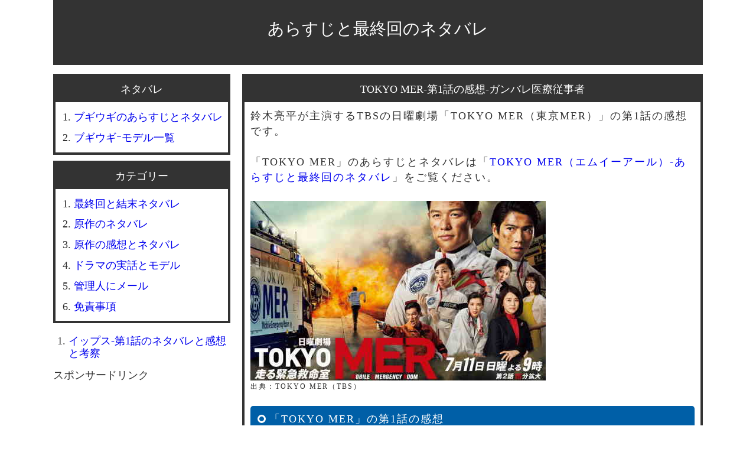

--- FILE ---
content_type: text/html; charset=UTF-8
request_url: https://netabare1.com/n6179.html
body_size: 9127
content:
<!doctype html><html lang=ja><head><meta charset="UTF-8"><meta name="robots" content="noarchive"><title>TOKYO MER-第1話の感想-ガンバレ医療従事者</title><meta name=viewport content="width=device-width, initial-scale=1"><meta name="thumbnail" content="/img/2021/07/tokyo-mer-02.jpg"><meta name="description" content="「TOKYO MER」の第1話の感想です。"><meta name="keywords" content="TOKYO,MER,第1話,感想"><link rel=canonical href=https://netabare1.com/n6179.html><link rel="shortcut icon" href=https://netabare1.com/wp-content/themes/netabare2021-6-13tie/img/favicon.ico><link rel="preconnect dns-prefetch" href=//www.googletagmanager.com><link rel="preconnect dns-prefetch" href=//www.google-analytics.com><link rel="preconnect dns-prefetch" href=//ajax.googleapis.com><link rel="preconnect dns-prefetch" href=//pagead2.googlesyndication.com><link rel="preconnect dns-prefetch" href=//googleads.g.doubleclick.net><link rel="preconnect dns-prefetch" href=//tpc.googlesyndication.com><link rel="preconnect dns-prefetch" href=//cse.google.com><link rel="preconnect dns-prefetch" href=//fonts.gstatic.com><link rel="preconnect dns-prefetch" href=//fonts.googleapis.com><link rel="preconnect dns-prefetch" href=//www.doubleclickbygoogle.com><link rel="preconnect dns-prefetch" href=//www.google.com><link rel="preconnect dns-prefetch" href=//developers.google.com><style>*{margin:0px
0px 0px 0px;padding:0px
0px 0px 0px}body{background-color:#fff;font-size:110%;width:100%}.main_title{margin:0px
0px 15px 0px;padding:0px
0px 10px 0px; width:100%;background-color:#333}.main_title_decoration{padding:30px
0px 0px 0px;font-size:28px;text-align:center;display:block;height:20px;height:70px !important}.content_container{margin:0px
0px 10px 0px;border:solid #333;border-width:4px;background-color:#fff}.content_title{padding:10px
0px;color:#fff;border-width:0px 0px 1px 0px;background-color:#333;text-align:center}.content_body{margin:0px
0px 0px 0px;padding:10px
10px 0px 10px;line-height:150%;letter-spacing:2px}.content_body
p{margin:0px
0px 0px 0px;padding:0px
0px 1.5em 0px}.content_foot{padding:-20px 0px 10px 20px;font-size:20px;text-align:right}.navi{text-align:center;margin-bottom:10px;margin-top:10px}.side_container{margin:0px
0px 10px 0px;background-color:#fff;border:solid #333;border-width:4px}.side_title{padding:10px
0px;color:#fff;background-color:#333;text-align:center}.side_body{margin:5px
5px 5px 5px;line-height:150%;background-color:#fff}#box_b
img{width:100%;height:auto}.text-area-comment{width:100%;padding:3px
0px 3px 0px;margin:10px
0px 10px 0px}.comment_container{margin:0px
0px 10px 0px;border:solid #333;border-width:5px 5px 5px 5px;background-color:#fff}.comment_title{padding:5px
0px 5px 0px;color:#fff;border-width:0px 0px 0px 0px;background-color:#333;text-align:center}.comment_body{margin:10px
10px 10px 10px;padding:10px
10px 0px 10px;line-height:150%;background-color:#dcdcdc;letter-spacing:1px}.comment_body
p{margin:0px
0px 0px 0px;padding:10px
0px 10px 0px;background-color:#dcdcdc}.comment_body
li{background-color:#dcdcdc}.comment_foot{padding:-10px 0px 0px 0px;font-size:20px;text-align:right}.searchform_text{width:97%;padding:3px
0px 3px 0px;margin:10px
0px 10px 0px}.button{text-align:right;padding:0px
0px 0px 0px;margin:0px
5px 0px 0px}ol{list-style-type:decimal;margin:0px
0px 0px 0em;padding:10px
0px 0px 0px}li{margin:0px
0px 0.5em 0em;padding:0px
0em 5px 0px;line-height:120%}.content_body
ol{list-style-type:decimal;margin:0px
0px 1em 2em;padding:10px
0px 0px 0px;color:#333}ul{list-style-type:decimal;margin:0px
0px 0px 1.5em;padding:10px
0px 0px 0px}li{margin:0px
0px 0.5em 0em;padding:0px
0em 5px 0px;line-height:120%}ul.signature{margin:0px
0px 0px 0px;padding:0px
0px 0px 0px;text-align:right}.signature
li{margin:0px
0px 0px 0px;padding:0px
0px 0px 0px;display:inline;font-size:0.7em}ul.yoko{margin:0px
0px 20px 0px;padding:0px
0px 0px 0px}.yoko
li{margin:0px
0px 0px 0px;padding:0px
0px 0px 0px;display:inline;white-space:nowrap;line-height:150%}.abc{margin:20px
35px 20px 0px;padding:0px
0px 0px 0px}a.link_color_01:link{color:#fff}a.link_color_01:visited{color:#fff}a.link_color_01:hover{color:#fff}a.link_color_01:active{color:#fff}a{text-decoration:none}h1,h2,h3,h4,h5,h6{font-size:100%;font-weight:normal}strong{font-size:100%;font-weight:normal}i{font-size:100%;font-weight:normal;font-style:normal}.table1{width:100%;border-collapse:collapse;border:1px
#333 solid;margin:20px
0px 20px 0px;line-height:150% }.table1
caption{padding:5px
0px 5px 0px;border-width:1px 1px 0px 1px;border-style:solid;border-color:#333;text-align:center}.table1
td{border:1px
#333 solid;padding:5px
0px 5px 5px}.table1_menu{width:6em}.yokohaba4{width:4em}.yokohaba5{width:5em}.yokohaba6{width:6em}.yokohaba7{width:7em}.yokohaba8{width:8em}.yokohaba10{width:10em}.sumaho_taisaku{background-color:#fff !important}.gazou-01{float:left;margin:0px
10px 0px 0px}.clearfix:after{display:block;clear:both;.gazou-02{width:100%}content: ""}.gazou-02{width:100%}ol.list-01{margin:0px
0px 1em 0em;padding:0em
0px 0em 0px}.list-01
li{list-style:decimal;margin:0px
0px 0em 2em;padding:0em
0px 0.8em 0px}.list-02
li{position:relative;margin:0.5em 0px 0.5em 2em}.list-02 li::after{display:block;content:'';position:absolute;top:0.7em;left:-1em;width:8px;height:3px;border-left:2px solid #3498db;border-bottom:2px solid #3498db;-webkit-transform:rotate(-45deg);transform:rotate(-45deg)}.list-03{margin:20px
0px 10px 0em;padding:0em
0px 0em 0px}.list-03
li{list-style:none;counter-increment:chapter;margin:0.5em 0px 0.5em 0em}.list-03 li:before{content:"第" counter(chapter) "話：";padding-right:10px}ol.list-04{margin:0px
0px 0em 0em;padding:0em
0px 0em 0px}.list-04
li{list-style:none
margin: 0px 0px 0em 0em;padding:0em
0px 1em 0px}.midasi01{position:relative;color:white;margin:0px
0px 20px 0px;padding:0.5em 0.5em 0.5em 1.8em;background-color:#005fa7;border-radius:5px}.midasi01::after{position:absolute;top:50%;left:0.7em;transform:translateY(-50%);content:'';width:8px;height:8px;border:solid 3px white;border-radius:100%}.midasi0a{position:relative;display:inline-block;padding:1px
2px 1px 1.5em;color:#fff;border-radius:100vh 0 0 100vh;background:#005fa7}.midasi0a:before{position:absolute;top:calc(50% - 7px);left:10px;width:14px;height:14px;content:'';border-radius:50%;background:#fff}.kakomi01-title{background:#005fa7;color:#fff;border:3px
solid #005fa7;display:inline-block;font-weight:bold;border-radius:10px 10px 0px 0px;padding:0px
10px 0px 10px !important}.kakomi01{padding:10px
10px 10px 10px;margin:-3px 0px 20px 0px;border:solid 3px #005fa7;background:#f4f4f4}.kakomi01
p{margin:15px
0px;padding:0}.kakomi02{margin:0px
0px 25px 0px;padding:0px
10px 0px 10px !important;border:5px
double #fff;color:#333;background-color:#333;border-radius:5px;color:#fff}.kakomi02
p{margin:15px
0px;padding:0}.kakomi03{position:relative;margin:2em
auto;padding:1em;background:#063;color:#fff;border:8px
solid #b2771f;border-radius:3px;box-shadow:0 0 5px #333, 0 0 5px #555 inset}.kakomi03::before,.kakomi03::after{position:absolute;content:'';bottom:0}.kakomi03::before{width:20px;right:10px;border:solid 3px #ff42a0;border-radius:3px 2px 0 2px}.kakomi03::after{width:15px;right:45px;border:solid 3px #fff;border-radius:8px 5px 2px 5px}.center-ring{text-align:center}a.netabare{color:#fff;background-color:#005fa7;padding:10px
10px 10px 10px}figure{margin:0px
0px 20px 0px}figcaption{margin:-10px 0px 20px 0px;font-size:0.7em}.youtube-custom{position:relative;width:100%;padding-top:56.25%;margin:0px
0px 15px 0px}.youtube-custom
iframe{position:absolute;top:0;right:0;width:100% !important;height:100% !important}blockquote{background-color:#dcdcdc}@media screen and (min-width:881px){#container{margin:0px
auto 0px auto;width:1100px;text-align:left;color:#333}#head{width:100%}#body{width:100%}#foot{width:100%;clear:both;font-size:18px;text-align:center}#box_a{width:780px;float:right}#box_b{margin:0px
0px 0px 0px;padding:0px
0px 0px 0px;width:300px;float:left}.gazou-03{max-width:100% !important;height:auto}.kopipe-taisaku{user-select:none;-moz-user-select:none;-webkit-user-select:none;-khtml-user-select:none}}@media screen and (max-width:880px){#container{margin:0px
auto 0px auto;text-align:left;color:#333}.gazou-03{width:100%;max-width:100% !important;height:auto}}</style><meta name='robots' content='max-image-preview:large'><link rel=alternate title="oEmbed (JSON)" type=application/json+oembed href="https://netabare1.com/wp-json/oembed/1.0/embed?url=https%3A%2F%2Fnetabare1.com%2Fn6179.html"><link rel=alternate title="oEmbed (XML)" type=text/xml+oembed href="https://netabare1.com/wp-json/oembed/1.0/embed?url=https%3A%2F%2Fnetabare1.com%2Fn6179.html&#038;format=xml"><style id=wp-img-auto-sizes-contain-inline-css>img:is([sizes=auto i],[sizes^="auto," i]){contain-intrinsic-size:3000px 1500px}</style><link rel=https://api.w.org/ href=https://netabare1.com/wp-json/ ><link rel=alternate title=JSON type=application/json href=https://netabare1.com/wp-json/wp/v2/posts/20156><style id=global-styles-inline-css>/*<![CDATA[*/:root{--wp--preset--aspect-ratio--square:1;--wp--preset--aspect-ratio--4-3:4/3;--wp--preset--aspect-ratio--3-4:3/4;--wp--preset--aspect-ratio--3-2:3/2;--wp--preset--aspect-ratio--2-3:2/3;--wp--preset--aspect-ratio--16-9:16/9;--wp--preset--aspect-ratio--9-16:9/16;--wp--preset--color--black:#000;--wp--preset--color--cyan-bluish-gray:#abb8c3;--wp--preset--color--white:#fff;--wp--preset--color--pale-pink:#f78da7;--wp--preset--color--vivid-red:#cf2e2e;--wp--preset--color--luminous-vivid-orange:#ff6900;--wp--preset--color--luminous-vivid-amber:#fcb900;--wp--preset--color--light-green-cyan:#7bdcb5;--wp--preset--color--vivid-green-cyan:#00d084;--wp--preset--color--pale-cyan-blue:#8ed1fc;--wp--preset--color--vivid-cyan-blue:#0693e3;--wp--preset--color--vivid-purple:#9b51e0;--wp--preset--gradient--vivid-cyan-blue-to-vivid-purple:linear-gradient(135deg,rgb(6,147,227) 0%,rgb(155,81,224) 100%);--wp--preset--gradient--light-green-cyan-to-vivid-green-cyan:linear-gradient(135deg,rgb(122,220,180) 0%,rgb(0,208,130) 100%);--wp--preset--gradient--luminous-vivid-amber-to-luminous-vivid-orange:linear-gradient(135deg,rgb(252,185,0) 0%,rgb(255,105,0) 100%);--wp--preset--gradient--luminous-vivid-orange-to-vivid-red:linear-gradient(135deg,rgb(255,105,0) 0%,rgb(207,46,46) 100%);--wp--preset--gradient--very-light-gray-to-cyan-bluish-gray:linear-gradient(135deg,rgb(238,238,238) 0%,rgb(169,184,195) 100%);--wp--preset--gradient--cool-to-warm-spectrum:linear-gradient(135deg,rgb(74,234,220) 0%,rgb(151,120,209) 20%,rgb(207,42,186) 40%,rgb(238,44,130) 60%,rgb(251,105,98) 80%,rgb(254,248,76) 100%);--wp--preset--gradient--blush-light-purple:linear-gradient(135deg,rgb(255,206,236) 0%,rgb(152,150,240) 100%);--wp--preset--gradient--blush-bordeaux:linear-gradient(135deg,rgb(254,205,165) 0%,rgb(254,45,45) 50%,rgb(107,0,62) 100%);--wp--preset--gradient--luminous-dusk:linear-gradient(135deg,rgb(255,203,112) 0%,rgb(199,81,192) 50%,rgb(65,88,208) 100%);--wp--preset--gradient--pale-ocean:linear-gradient(135deg,rgb(255,245,203) 0%,rgb(182,227,212) 50%,rgb(51,167,181) 100%);--wp--preset--gradient--electric-grass:linear-gradient(135deg,rgb(202,248,128) 0%,rgb(113,206,126) 100%);--wp--preset--gradient--midnight:linear-gradient(135deg,rgb(2,3,129) 0%,rgb(40,116,252) 100%);--wp--preset--font-size--small:13px;--wp--preset--font-size--medium:20px;--wp--preset--font-size--large:36px;--wp--preset--font-size--x-large:42px;--wp--preset--spacing--20:0.44rem;--wp--preset--spacing--30:0.67rem;--wp--preset--spacing--40:1rem;--wp--preset--spacing--50:1.5rem;--wp--preset--spacing--60:2.25rem;--wp--preset--spacing--70:3.38rem;--wp--preset--spacing--80:5.06rem;--wp--preset--shadow--natural:6px 6px 9px rgba(0, 0, 0, 0.2);--wp--preset--shadow--deep:12px 12px 50px rgba(0, 0, 0, 0.4);--wp--preset--shadow--sharp:6px 6px 0px rgba(0, 0, 0, 0.2);--wp--preset--shadow--outlined:6px 6px 0px -3px rgb(255, 255, 255), 6px 6px rgb(0, 0, 0);--wp--preset--shadow--crisp:6px 6px 0px rgb(0, 0, 0)}:where(.is-layout-flex){gap:0.5em}:where(.is-layout-grid){gap:0.5em}body .is-layout-flex{display:flex}.is-layout-flex{flex-wrap:wrap;align-items:center}.is-layout-flex>:is(*,div){margin:0}body .is-layout-grid{display:grid}.is-layout-grid>:is(*,div){margin:0}:where(.wp-block-columns.is-layout-flex){gap:2em}:where(.wp-block-columns.is-layout-grid){gap:2em}:where(.wp-block-post-template.is-layout-flex){gap:1.25em}:where(.wp-block-post-template.is-layout-grid){gap:1.25em}.has-black-color{color:var(--wp--preset--color--black) !important}.has-cyan-bluish-gray-color{color:var(--wp--preset--color--cyan-bluish-gray) !important}.has-white-color{color:var(--wp--preset--color--white) !important}.has-pale-pink-color{color:var(--wp--preset--color--pale-pink) !important}.has-vivid-red-color{color:var(--wp--preset--color--vivid-red) !important}.has-luminous-vivid-orange-color{color:var(--wp--preset--color--luminous-vivid-orange) !important}.has-luminous-vivid-amber-color{color:var(--wp--preset--color--luminous-vivid-amber) !important}.has-light-green-cyan-color{color:var(--wp--preset--color--light-green-cyan) !important}.has-vivid-green-cyan-color{color:var(--wp--preset--color--vivid-green-cyan) !important}.has-pale-cyan-blue-color{color:var(--wp--preset--color--pale-cyan-blue) !important}.has-vivid-cyan-blue-color{color:var(--wp--preset--color--vivid-cyan-blue) !important}.has-vivid-purple-color{color:var(--wp--preset--color--vivid-purple) !important}.has-black-background-color{background-color:var(--wp--preset--color--black) !important}.has-cyan-bluish-gray-background-color{background-color:var(--wp--preset--color--cyan-bluish-gray) !important}.has-white-background-color{background-color:var(--wp--preset--color--white) !important}.has-pale-pink-background-color{background-color:var(--wp--preset--color--pale-pink) !important}.has-vivid-red-background-color{background-color:var(--wp--preset--color--vivid-red) !important}.has-luminous-vivid-orange-background-color{background-color:var(--wp--preset--color--luminous-vivid-orange) !important}.has-luminous-vivid-amber-background-color{background-color:var(--wp--preset--color--luminous-vivid-amber) !important}.has-light-green-cyan-background-color{background-color:var(--wp--preset--color--light-green-cyan) !important}.has-vivid-green-cyan-background-color{background-color:var(--wp--preset--color--vivid-green-cyan) !important}.has-pale-cyan-blue-background-color{background-color:var(--wp--preset--color--pale-cyan-blue) !important}.has-vivid-cyan-blue-background-color{background-color:var(--wp--preset--color--vivid-cyan-blue) !important}.has-vivid-purple-background-color{background-color:var(--wp--preset--color--vivid-purple) !important}.has-black-border-color{border-color:var(--wp--preset--color--black) !important}.has-cyan-bluish-gray-border-color{border-color:var(--wp--preset--color--cyan-bluish-gray) !important}.has-white-border-color{border-color:var(--wp--preset--color--white) !important}.has-pale-pink-border-color{border-color:var(--wp--preset--color--pale-pink) !important}.has-vivid-red-border-color{border-color:var(--wp--preset--color--vivid-red) !important}.has-luminous-vivid-orange-border-color{border-color:var(--wp--preset--color--luminous-vivid-orange) !important}.has-luminous-vivid-amber-border-color{border-color:var(--wp--preset--color--luminous-vivid-amber) !important}.has-light-green-cyan-border-color{border-color:var(--wp--preset--color--light-green-cyan) !important}.has-vivid-green-cyan-border-color{border-color:var(--wp--preset--color--vivid-green-cyan) !important}.has-pale-cyan-blue-border-color{border-color:var(--wp--preset--color--pale-cyan-blue) !important}.has-vivid-cyan-blue-border-color{border-color:var(--wp--preset--color--vivid-cyan-blue) !important}.has-vivid-purple-border-color{border-color:var(--wp--preset--color--vivid-purple) !important}.has-vivid-cyan-blue-to-vivid-purple-gradient-background{background:var(--wp--preset--gradient--vivid-cyan-blue-to-vivid-purple) !important}.has-light-green-cyan-to-vivid-green-cyan-gradient-background{background:var(--wp--preset--gradient--light-green-cyan-to-vivid-green-cyan) !important}.has-luminous-vivid-amber-to-luminous-vivid-orange-gradient-background{background:var(--wp--preset--gradient--luminous-vivid-amber-to-luminous-vivid-orange) !important}.has-luminous-vivid-orange-to-vivid-red-gradient-background{background:var(--wp--preset--gradient--luminous-vivid-orange-to-vivid-red) !important}.has-very-light-gray-to-cyan-bluish-gray-gradient-background{background:var(--wp--preset--gradient--very-light-gray-to-cyan-bluish-gray) !important}.has-cool-to-warm-spectrum-gradient-background{background:var(--wp--preset--gradient--cool-to-warm-spectrum) !important}.has-blush-light-purple-gradient-background{background:var(--wp--preset--gradient--blush-light-purple) !important}.has-blush-bordeaux-gradient-background{background:var(--wp--preset--gradient--blush-bordeaux) !important}.has-luminous-dusk-gradient-background{background:var(--wp--preset--gradient--luminous-dusk) !important}.has-pale-ocean-gradient-background{background:var(--wp--preset--gradient--pale-ocean) !important}.has-electric-grass-gradient-background{background:var(--wp--preset--gradient--electric-grass) !important}.has-midnight-gradient-background{background:var(--wp--preset--gradient--midnight) !important}.has-small-font-size{font-size:var(--wp--preset--font-size--small) !important}.has-medium-font-size{font-size:var(--wp--preset--font-size--medium) !important}.has-large-font-size{font-size:var(--wp--preset--font-size--large) !important}.has-x-large-font-size{font-size:var(--wp--preset--font-size--x-large) !important}/*]]>*/</style></head><body itemscope itemtype=https://schema.org/WebPage><meta name="robots" content="noarchive"><div id=container><header id=head class=main_title> <a href=https://netabare1.com class="link_color_01 main_title_decoration">あらすじと最終回のネタバレ</a></header><div id=body><main id=box_a><article class=content_container><h1 class="content_title"><a href=https://netabare1.com/n6179.html class=link_color_01>TOKYO MER-第1話の感想-ガンバレ医療従事者</a></h1><div class="content_body kopipe-taisaku" onMouseDown="return false;" onSelectStart="return false" oncontextmenu="return false;" oncopy="return false;"><p>鈴木亮平が主演するTBSの日曜劇場「TOKYO MER（東京MER）」の第1話の感想です。</p><p>「TOKYO MER」のあらすじとネタバレは「<a href=/n6031.html>TOKYO MER（エムイーアール）-あらすじと最終回のネタバレ</a>」をご覧ください。</p><figure> <img fetchpriority=high decoding=async src=/img/2021/07/tokyo-mer-02.jpg alt="TOKYO MER" width=500 height=304 class=gazou-03><figcaption>出典：TOKYO MER（TBS）</figcaption></figure><h2 class="midasi01">「TOKYO MER」の第1話の感想</h2><p>「TOKYO MER」の第1話を観た。非常に面白かった。</p><p>「TOKYO MER」は、東京都知事の赤塚梓（石田ゆり子）が、事故現場や災害地域に派遣する救命救急チーム「TOKYO MER」を発足するという話しである。</p><p>「TOKYO MER」のリーダー喜多見幸太（鈴木亮平）は、「待っているだけでは助けられない命がある」として、勇猛果敢に事故現場や災害現場に乗り込んで、負傷者の治療にあたる。</p><p>「TOKYO MER」は、難しいこと抜きで、単純に観て楽しめる。アメリカのヒーロー映画のような感じで、観てて爽快というか、面白し、喜多見幸太（鈴木亮平）が危険な事故現場に飛び込んでいき、患者を助けることで、達成感が得られる。</p><p>もちろん、スローリー的には、実際に起きている出来事への風刺なども含まれているが、そういう難しい事が気にならない、ほど面白い。</p><p>プロット的にも、第1話の時点で東京都知事・赤塚梓（石田ゆり子）と、厚生労働大臣・白金眞理子（渡辺真起子）の対立が明らかになっており、非常に分りやすい構成だった。</p><p>医療物に政治の権力抗争が絡んできているので、他の医療ドラマとはひと味誓う面白さがあるし、山崎豊子の「白い巨塔」ほど複雑ではないので、気軽に観る事が出来る。</p><div itemscope itemtype=https://schema.org/WPAdBlock><p>スポンサードリンク</p><ins class=adsbygoogle style=display:block data-ad-client=ca-pub-6962987295474121 data-ad-slot=2320269498 data-ad-format=auto></ins> <script>(adsbygoogle=window.adsbygoogle||[]).push({});</script> </div><h2 class="midasi01">喜多見幸太（鈴木亮平）は正義なのか？</h2><p>喜多見幸太（鈴木亮平）は、待ってるだけでは救えない命もあるとして、自らの危険をかえりみず、危険な事故現場や災害現場へと飛び込んでいく。</p><p>これに対して、レスキュー隊の千住幹生（要潤）は、2次災害を警戒して、喜多見幸太（鈴木亮平）と現場で対立する。</p><p>やはり、災害時のセオリーとしては、2次災害を防ぐというのが大前提なので、私は千住幹生（要潤）の意見に同意する。</p><p>喜多見幸太（鈴木亮平）はガス爆発の現場で、音羽尚（賀来賢人）に助けられ、負傷者も救出する事ができて、第1話はハッピーエンドに終わった。</p><p>しかし、全員が無事で死者ゼロを達成出来たというは、あくまでも結果論に過ぎない。</p><p>実際に喜多見幸太（鈴木亮平）はガスの影響で意識を失いそうになっていたし、1歩間違えれば死んでいた。</p><p>もちろん、喜多見幸太（鈴木亮平）の負傷者を助けたいという気持ちは素晴らしいし、喜多見幸太の意見も正義だと思う。</p><p>しかし、人を助けるレスキュー隊や医師が、助けに行って死んだのでは元も子もないので、私は喜多見幸太（鈴木亮平）の行動は賞賛できない。</p><p>だから、私は喜多見幸太（鈴木亮平）を批判的な立場でドラマを観てるのだが、「TOKYO MER」の最終回を見終えたとき、喜多見幸太に対する私の考え方が変わっているのか、変わらないのかという点が楽しみである。</p><h2 class="midasi01">ガンバレ医療関係者</h2><p>「TOKYO MER」が素晴らしいのは、面白いだけではなく、医療関係者へのエールというコンセプトで作られている点だ。</p><p>最前線で戦っている医療関係者が差別されたりする現状に対して、私はおかしいと感じてるが、その気持ちを上手く表現できないし、医療関係者を励ますこともできず、ただただ感謝する今年か出来ない。</p><p>そういう人は多いと思う。</p><p>だから、TBSが、声にならない声を拾って代弁するかの如く、医療関係者へのエールというコンセプトで「TOKYO MER」を放送する事は、非常に素晴らしいことだと思う。流石、ドラマのTBSだと思った。</p><p>だから、医療関係者が「TOKYO MER」を観て、頑張る活力になればいいなと思うし、医療関係者が医療に携わっていて良かったと誇れるようなドラマになって欲しい。</p><div itemscope itemtype=https://schema.org/WPAdBlock><p>スポンサードリンク</p><ins class=adsbygoogle style=display:block data-ad-client=ca-pub-6962987295474121 data-ad-slot=2320269498 data-ad-format=auto></ins> <script>(adsbygoogle=window.adsbygoogle||[]).push({});</script> </div><ul class=signature> <li><p> <time class=entry-date itemprop=datePublished datetime=2021-07-06T15:27:40+09:00> 2021/07/06</time></p></li></ul></div></article><div class=content_container><p class=content_title>コメントを投稿する</p><P>コメントは正常に投稿されていますが、反映に時間がかかります。</P><div class=content_body><form action=https://netabare1.com/wp-comments-post.php method=post id=commentform><span class=abc><input type=text name=author id=author value size=10 maxlength=24 tabindex=0 class=text-area01></span><span class=abc><label for=author>名前（公開+必須）</label></span><span class=abc><input name=submit type=submit id=submit tabindex=0 value=投稿ボタン><br></span><br><label for=comment>コメントは数時間後に反映されます。</label><br><textarea name=comment id=comment rows=5 cols=20 class=text-area-comment></textarea><input type=hidden name=comment_post_ID value=20156><p style="display: none;"><input type=hidden id=akismet_comment_nonce name=akismet_comment_nonce value=db9a43f262></p><p style="display: none !important;"><label>&#916;<textarea name=ak_hp_textarea cols=45 rows=8 maxlength=100></textarea></label><input type=hidden id=ak_js_1 name=ak_js value=217><script>document.getElementById("ak_js_1").setAttribute("value",(new Date()).getTime());</script></p></form></div></div><p class=navi> &#60;&#60; <a href=https://netabare1.com/n6180.html rel=next>次のネタバレ</a>｜<a href=https://netabare1.com>あらすじと最終回のネタバレ</a> ｜<a href=https://netabare1.com/n6178.html rel=prev>前のネタバレ</a> &#62;&#62;</p><div class='yarpp yarpp-related yarpp-related-website yarpp-template-yarpp-template-example'><div class=content_container><h2 class="content_title">関連するあらすじとネタバレ</h2><div class=content_body><ol><li><a href=/4499.html>福山雅治の実家と父親の家系図のネタバレ</a></li><li><a href=https://netabare1.com/n6178.html>TOKYO MER-都知事・赤塚梓（石田ゆり子）の病気と病名</a></li><li><a href=https://netabare1.com/n6031.html>TOKYO MER（エムイーアール）-あらすじと最終回のネタバレ</a></li><li><a href=https://netabare1.com/n6174.html>TOKYO MER-第1話のあらすじとネタバレ</a></li><li><a href=https://netabare1.com/n6177.html>喜多見幸太（きたみ・こうた）の事件と秘密の考察とネタバレ-TOKYO MER</a></li><li><a href=https://netabare1.com/5151.html>テセウスの船-第1話の感想</a></li><li><a href=https://netabare1.com/n5969.html>大豆田とわ子と三人の元夫（まめ夫）-第1話の感想</a></li><li><a href=https://netabare1.com/n5970.html>恋はDeepに（恋ぷに）-第1話の感想-人魚とウミガメ</a></li><li><a href=https://netabare1.com/n5974.html>桜の塔-第1話の感想-黒幕に驚愕</a></li></ol></div></div></div></main><aside id=box_b><div class=side_container><div class=side_title><h2>ネタバレ</h2></div><nav class=side_body><ul><li><a href=/n6539.html>ブギウギのあらすじとネタバレ</a></li> <li><a href=/678.html>ブギウギｰモデル一覧</a></li></ul></nav></div><div class=side_container><div class=side_title>カテゴリー</div><nav class=side_body><ul> <li><a href=/category/c4>最終回と結末ネタバレ</a></li> <li><a href=/category/c3>原作のネタバレ</a></li> <li><a href=/category/c6>原作の感想とネタバレ</a></li> <li><a href=/category/c10>ドラマの実話とモデル</a></li> <li><a href=/1.html>管理人にメール</a></li> <li><a href=/1593.html>免責事項</a></li></ul></nav></div><ul><li><a href=https://netabare1.com/n6635.html>イップス-第1話のネタバレと感想と考察</a></li></ul><div itemscope itemtype=https://schema.org/WPAdBlock><p>スポンサードリンク</p><ins class=adsbygoogle style=display:block data-ad-client=ca-pub-6962987295474121 data-ad-slot=2798689090 data-ad-format=auto></ins> <script>(adsbygoogle=window.adsbygoogle||[]).push({});</script> </div></aside></div><footer> <script type=speculationrules>{"prefetch":[{"source":"document","where":{"and":[{"href_matches":"/*"},{"not":{"href_matches":["/wp-*.php","/wp-admin/*","/img/*","/wp-content/*","/wp-content/plugins/*","/wp-content/themes/netabare2021-6-13tie/*","/*\\?(.+)"]}},{"not":{"selector_matches":"a[rel~=\"nofollow\"]"}},{"not":{"selector_matches":".no-prefetch, .no-prefetch a"}}]},"eagerness":"conservative"}]}</script> <script defer src=https://netabare1.com/wp-content/cache/minify/45ffb.js></script>  <script>/*<![CDATA[*/var lazyloadads=false;window.addEventListener("scroll",function(){if((document.documentElement.scrollTop!=0&&lazyloadads===false)||(document.body.scrollTop!=0&&lazyloadads===false)){(function(){var ad=document.createElement('script');ad.type='text/javascript';ad.async=true;ad.src='https://pagead2.googlesyndication.com/pagead/js/adsbygoogle.js';var sc=document.getElementsByTagName('script')[0];sc.parentNode.insertBefore(ad,sc);})();lazyloadads=true;}},true)/*]]>*/</script> </footer></div></body></html>